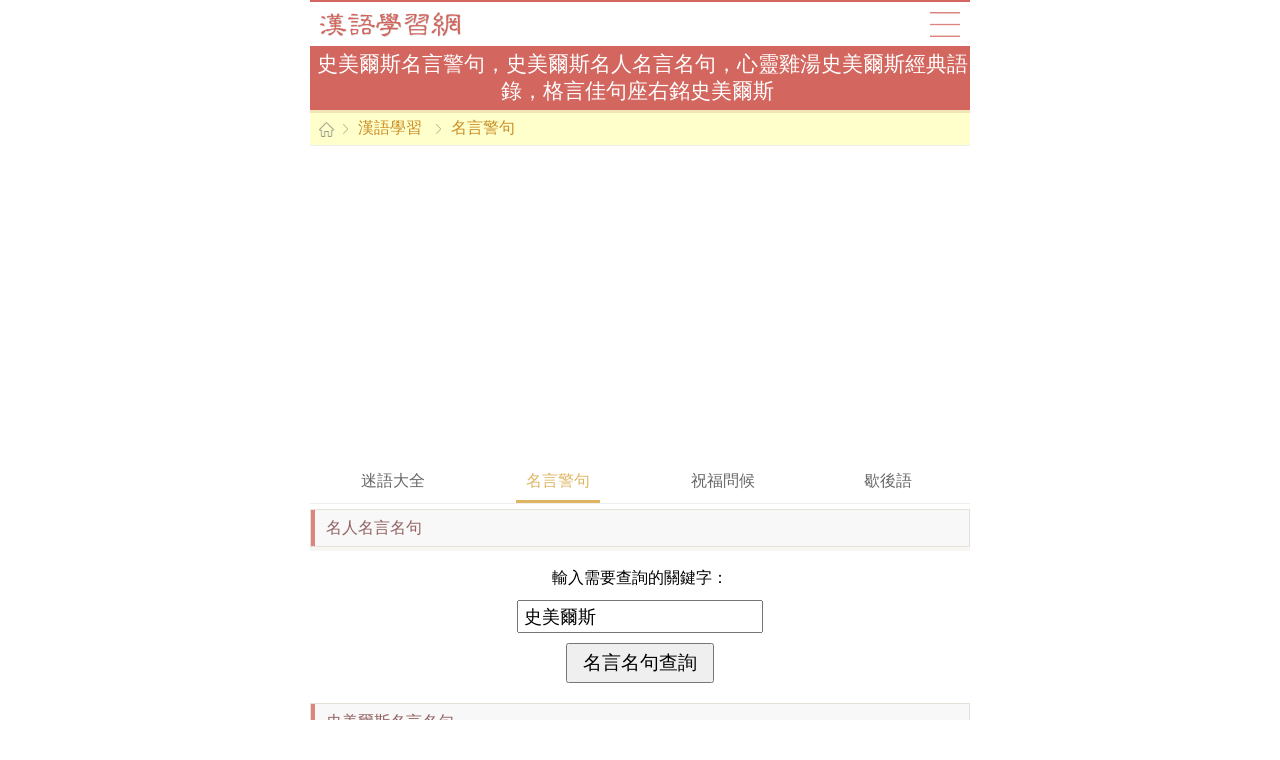

--- FILE ---
content_type: text/html
request_url: https://8s8s.com/saying.2.php?baskey=%E5%8F%B2%E7%BE%8E%E7%88%BE%E6%96%AF
body_size: 1726
content:
<!DOCTYPE html>
<html>
<head>
<meta charset="utf-8">
<meta name="viewport" content="initial-scale=1.0, user-scalable=0, minimum-scale=1.0, maximum-scale=1.0">
<meta name="applicable-device" content="pc,mobile">
<meta http-equiv="Cache-Control" content="no-transform">
<meta http-equiv="Cache-Control" content="no-siteapp">
<title>史美爾斯名言警句，史美爾斯名人名言名句，心靈雞湯史美爾斯經典語錄，格言佳句座右銘史美爾斯</title>
<link href="/makings/yaohong/css/coral_global.css" rel="stylesheet" type="text/css">
<link href="/makings/yaohong/css/trunk_dig.css" rel="stylesheet" type="text/css">
<script src="/makings/yaohong/js/coral_global.js" type="text/javascript"></script>
</head>
<body>
<div class="basbas">
	<div class="basba_header">
		<div class="header_0">
			<div class="h0_logo"><a href="/">漢語學習網</a></div>
			<div class="h0_map"><a href="/map.php">導航</a></div>
		</div>
		<div class="header_1">
			<h1>史美爾斯名言警句，史美爾斯名人名言名句，心靈雞湯史美爾斯經典語錄，格言佳句座右銘史美爾斯</h1>
		</div>
		<div class="header_4">
            <li class="home"></li>
            <li><a href="/">漢語學習</a></li>
            <li><a href="/saying.1.php">名言警句</a></li>
		</div>
	</div>
	<div class="clear"></div>
	<div class="basba_4">
		<script type="text/javascript">module_poetry_1();</script>
	</div>
	<div class="clear"></div>
	<div class="sim_4">
		<ul>
			<li><a href="/riddles.1.php">迷語大全</a></li>
			<li class="s4now"><a href="/saying.1.php">名言警句</a></li>
			<li><a href="/blessing.1.php">祝福問候</a></li>
			<li><a href="/xiehouyu.1.php">歇後語</a></li>
		</ul>
	</div>
	<div class="basba_3">
		<div class="basba3_title"><strong>名人名言名句</strong></div>
		<div class="basba3_form">
			<form action="/saying.2.php" method="post" name="myform">
			<p>輸入需要查詢的關鍵字：</p>
			<p><input type="text" class="set_input" name="baskey" value="史美爾斯" size="22" maxlength="20"></p>
			<p><input type="submit" class="set_submit" value="名言名句查詢" name="mysub"></p>
			</form>
		</div>
	</div>
	<div class="basba_2">
		<div class="basba2_title"><strong>史美爾斯名言名句</strong></div>
		<div class="basba2_text">
			<p>好書有不朽的能力，它是人類活動最豐碩長久的果實。...<a href="/text/saying/87/1848.22.html">更多</a></p>
		</div>
	</div>	<div class="basba_2">
		<div class="basba2_title"><strong>史美爾斯名言名句</strong></div>
		<div class="basba2_text">
			<p>書籍是最有耐心、最能忍耐和最令人愉快的夥伴。在任何艱難困苦的時刻，它都不會拋棄你。...<a href="/text/saying/54/6401.37.html">更多</a></p>
		</div>
	</div>	<div class="clear"></div>
	<div class="basba_6">
		<div class="basba6_title">&nbsp;</div>
	</div>
	<div class="basba_4">
		<script type="text/javascript">module_poetry_2();</script>
	</div>
	
	<div class="clear"></div>
	<div class="basba_6">
		<div class="basba6_title">
			<strong>漢語學習</strong>
		</div>
		<div class="basba6_list">
			<ul>
<li><a href="/zidian.1.php">在線字典</a></li>
<li><a href="/kangxi.1.php">康熙字典</a></li>
<li><a href="/zidian.101.php">字典大全</a></li>
<li><a href="/cidian.1.php">在線詞典</a></li>
<li><a href="/cn.dict.1.php">新編辭典</a></li>
<li><a href="/foxue.1.php">佛學詞典</a></li>
<li><a href="/zuci.1.php">漢語組詞</a></li>
<li><a href="/wubicizu.1.php">五筆組詞</a></li>
			</ul>
		</div>
		<div class="basba6_title">
			<strong>漢語文化</strong>
		</div>
		<div class="basba6_list">
			<ul>
<li><a href="/riddles.1.php">迷語大全</a></li>
<li><a href="/couplet.1.php">對聯大全</a></li>
<li><a href="/antonym.1.php">反義詞</a></li>
<li><a href="/synonym.1.php">近義詞</a></li>
<li><a href="/saying.1.php">名言警句</a></li>
<li><a href="/blessing.1.php">祝福問候</a></li>
<li><a href="/xiehouyu.1.php">歇後語</a></li>
<li><a href="/fangji.1.php">中醫方劑</a></li>
<li><a href="/text/mainlist/list_1.php">本草綱目</a></li>
<li><a href="/cookbook.1.php">菜譜大全</a></li>
<li><a href="/phrase.1.php">句子短語</a></li>
<li><a href="/literature.1.php">古籍精選</a></li>
			</ul>
		</div>
		<div class="basba6_title">
			<strong>語言學習</strong>
		</div>
		<div class="basba6_list">
			<ul>
<li><a href="/english.1.php">英語字典</a></li>
<li><a href="/english.101.php">英語詞典</a></li>
<li><a href="/english.201.php">英文對話</a></li>
			</ul>
		</div>
		<div class="basba6_more">
			<a href="/map.php">查看所有頻道</a>
		</div>
	</div>
	<div class="clear"></div>
		<div class="basba_footer">
		<p>史美爾斯名言警句，史美爾斯名人名言名句 &copy; <a href="/saying.1.php">名人名言</a></p>
	</div>
</div>
<div class="clear"></div>
<script type="text/javascript">module_poetry_8();</script>
<span class="hidden">
<script type="text/javascript">module_poetry_9();</script>
</span>
<script defer src="https://static.cloudflareinsights.com/beacon.min.js/vcd15cbe7772f49c399c6a5babf22c1241717689176015" integrity="sha512-ZpsOmlRQV6y907TI0dKBHq9Md29nnaEIPlkf84rnaERnq6zvWvPUqr2ft8M1aS28oN72PdrCzSjY4U6VaAw1EQ==" data-cf-beacon='{"version":"2024.11.0","token":"dcecf02ac394414d8976c0402fbe1b0b","r":1,"server_timing":{"name":{"cfCacheStatus":true,"cfEdge":true,"cfExtPri":true,"cfL4":true,"cfOrigin":true,"cfSpeedBrain":true},"location_startswith":null}}' crossorigin="anonymous"></script>
</body>
</html>

--- FILE ---
content_type: text/html; charset=utf-8
request_url: https://www.google.com/recaptcha/api2/aframe
body_size: 268
content:
<!DOCTYPE HTML><html><head><meta http-equiv="content-type" content="text/html; charset=UTF-8"></head><body><script nonce="UzCtRDi0xNJMm8KbfmpmDQ">/** Anti-fraud and anti-abuse applications only. See google.com/recaptcha */ try{var clients={'sodar':'https://pagead2.googlesyndication.com/pagead/sodar?'};window.addEventListener("message",function(a){try{if(a.source===window.parent){var b=JSON.parse(a.data);var c=clients[b['id']];if(c){var d=document.createElement('img');d.src=c+b['params']+'&rc='+(localStorage.getItem("rc::a")?sessionStorage.getItem("rc::b"):"");window.document.body.appendChild(d);sessionStorage.setItem("rc::e",parseInt(sessionStorage.getItem("rc::e")||0)+1);localStorage.setItem("rc::h",'1769683914421');}}}catch(b){}});window.parent.postMessage("_grecaptcha_ready", "*");}catch(b){}</script></body></html>